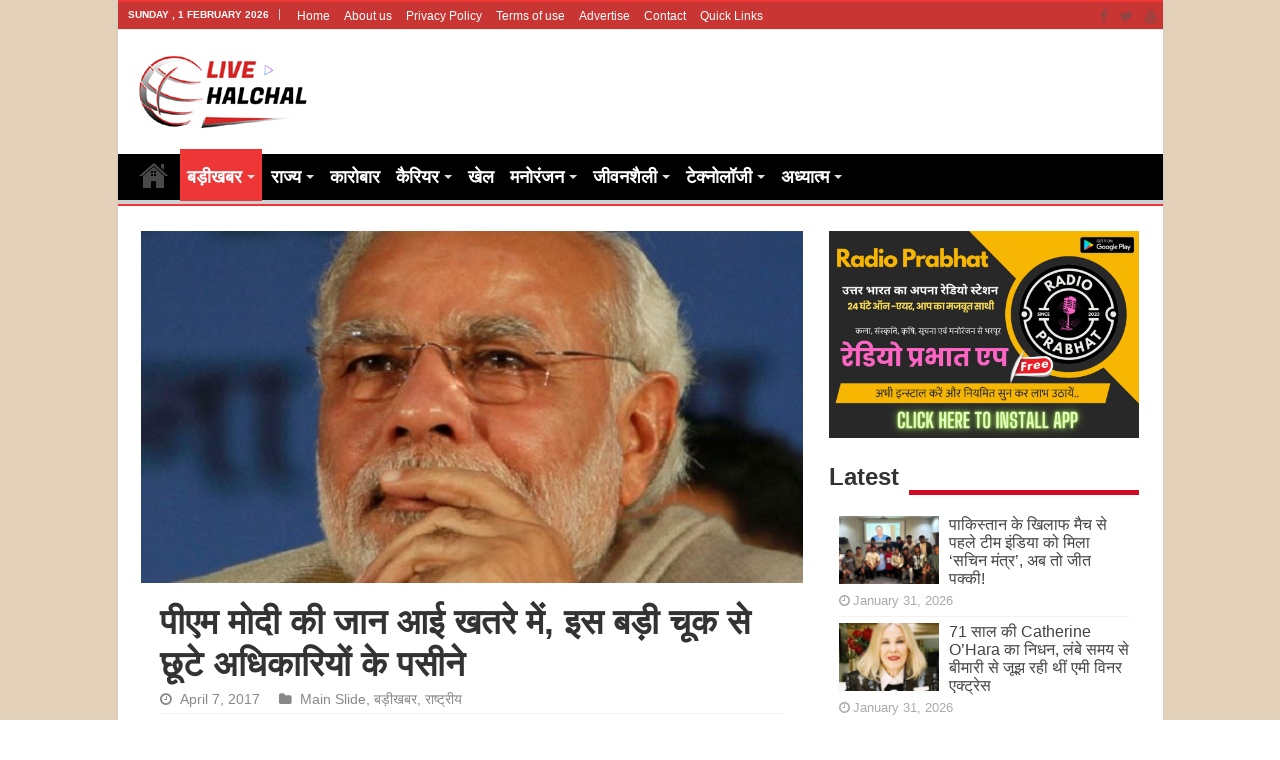

--- FILE ---
content_type: text/html; charset=UTF-8
request_url: https://livehalchal.com/%E0%A4%AA%E0%A5%80%E0%A4%8F%E0%A4%AE-%E0%A4%AE%E0%A5%8B%E0%A4%A6%E0%A5%80-%E0%A4%95%E0%A5%80-%E0%A4%9C%E0%A4%BE%E0%A4%A8-%E0%A4%86%E0%A4%88-%E0%A4%96%E0%A4%A4%E0%A4%B0%E0%A5%87-%E0%A4%AE%E0%A5%87/46762
body_size: 16802
content:
<!DOCTYPE html>
<html lang="en-US" prefix="og: http://ogp.me/ns#">
<head>
<meta charset="UTF-8" />
<link rel="profile" href="http://gmpg.org/xfn/11" />
<link rel="pingback" href="https://livehalchal.com/xmlrpc.php" />
<title>पीएम मोदी की जान आई खतरे में, इस बड़ी चूक से छूटे अधिकारियों के पसीने &#8211; Live Halchal</title>
<meta property="og:title" content="पीएम मोदी की जान आई खतरे में, इस बड़ी चूक से छूटे अधिकारियों के पसीने - Live Halchal"/>
<meta property="og:type" content="article"/>
<meta property="og:description" content="नई दिल्ली। भारत के प्रधानमंत्री मोदी अपने अजीबो गरीब कारनामों के लिए खासा चर्चा में रहते हैं। वो एक"/>
<meta property="og:url" content="https://livehalchal.com/%e0%a4%aa%e0%a5%80%e0%a4%8f%e0%a4%ae-%e0%a4%ae%e0%a5%8b%e0%a4%a6%e0%a5%80-%e0%a4%95%e0%a5%80-%e0%a4%9c%e0%a4%be%e0%a4%a8-%e0%a4%86%e0%a4%88-%e0%a4%96%e0%a4%a4%e0%a4%b0%e0%a5%87-%e0%a4%ae%e0%a5%87/46762"/>
<meta property="og:site_name" content="Live Halchal"/>
<meta property="og:image" content="https://livehalchal.com/wp-content/uploads/2017/04/modi-sad-620x330.jpg" />
<meta name='robots' content='max-image-preview:large' />
<link rel='dns-prefetch' href='//fonts.googleapis.com' />
<link rel="alternate" type="application/rss+xml" title="Live Halchal &raquo; Feed" href="https://livehalchal.com/feed" />
<link rel="alternate" title="oEmbed (JSON)" type="application/json+oembed" href="https://livehalchal.com/wp-json/oembed/1.0/embed?url=https%3A%2F%2Flivehalchal.com%2F%25e0%25a4%25aa%25e0%25a5%2580%25e0%25a4%258f%25e0%25a4%25ae-%25e0%25a4%25ae%25e0%25a5%258b%25e0%25a4%25a6%25e0%25a5%2580-%25e0%25a4%2595%25e0%25a5%2580-%25e0%25a4%259c%25e0%25a4%25be%25e0%25a4%25a8-%25e0%25a4%2586%25e0%25a4%2588-%25e0%25a4%2596%25e0%25a4%25a4%25e0%25a4%25b0%25e0%25a5%2587-%25e0%25a4%25ae%25e0%25a5%2587%2F46762" />
<link rel="alternate" title="oEmbed (XML)" type="text/xml+oembed" href="https://livehalchal.com/wp-json/oembed/1.0/embed?url=https%3A%2F%2Flivehalchal.com%2F%25e0%25a4%25aa%25e0%25a5%2580%25e0%25a4%258f%25e0%25a4%25ae-%25e0%25a4%25ae%25e0%25a5%258b%25e0%25a4%25a6%25e0%25a5%2580-%25e0%25a4%2595%25e0%25a5%2580-%25e0%25a4%259c%25e0%25a4%25be%25e0%25a4%25a8-%25e0%25a4%2586%25e0%25a4%2588-%25e0%25a4%2596%25e0%25a4%25a4%25e0%25a4%25b0%25e0%25a5%2587-%25e0%25a4%25ae%25e0%25a5%2587%2F46762&#038;format=xml" />
<style id='wp-img-auto-sizes-contain-inline-css' type='text/css'>
img:is([sizes=auto i],[sizes^="auto," i]){contain-intrinsic-size:3000px 1500px}
/*# sourceURL=wp-img-auto-sizes-contain-inline-css */
</style>
<style id='wp-emoji-styles-inline-css' type='text/css'>

	img.wp-smiley, img.emoji {
		display: inline !important;
		border: none !important;
		box-shadow: none !important;
		height: 1em !important;
		width: 1em !important;
		margin: 0 0.07em !important;
		vertical-align: -0.1em !important;
		background: none !important;
		padding: 0 !important;
	}
/*# sourceURL=wp-emoji-styles-inline-css */
</style>
<style id='wp-block-library-inline-css' type='text/css'>
:root{--wp-block-synced-color:#7a00df;--wp-block-synced-color--rgb:122,0,223;--wp-bound-block-color:var(--wp-block-synced-color);--wp-editor-canvas-background:#ddd;--wp-admin-theme-color:#007cba;--wp-admin-theme-color--rgb:0,124,186;--wp-admin-theme-color-darker-10:#006ba1;--wp-admin-theme-color-darker-10--rgb:0,107,160.5;--wp-admin-theme-color-darker-20:#005a87;--wp-admin-theme-color-darker-20--rgb:0,90,135;--wp-admin-border-width-focus:2px}@media (min-resolution:192dpi){:root{--wp-admin-border-width-focus:1.5px}}.wp-element-button{cursor:pointer}:root .has-very-light-gray-background-color{background-color:#eee}:root .has-very-dark-gray-background-color{background-color:#313131}:root .has-very-light-gray-color{color:#eee}:root .has-very-dark-gray-color{color:#313131}:root .has-vivid-green-cyan-to-vivid-cyan-blue-gradient-background{background:linear-gradient(135deg,#00d084,#0693e3)}:root .has-purple-crush-gradient-background{background:linear-gradient(135deg,#34e2e4,#4721fb 50%,#ab1dfe)}:root .has-hazy-dawn-gradient-background{background:linear-gradient(135deg,#faaca8,#dad0ec)}:root .has-subdued-olive-gradient-background{background:linear-gradient(135deg,#fafae1,#67a671)}:root .has-atomic-cream-gradient-background{background:linear-gradient(135deg,#fdd79a,#004a59)}:root .has-nightshade-gradient-background{background:linear-gradient(135deg,#330968,#31cdcf)}:root .has-midnight-gradient-background{background:linear-gradient(135deg,#020381,#2874fc)}:root{--wp--preset--font-size--normal:16px;--wp--preset--font-size--huge:42px}.has-regular-font-size{font-size:1em}.has-larger-font-size{font-size:2.625em}.has-normal-font-size{font-size:var(--wp--preset--font-size--normal)}.has-huge-font-size{font-size:var(--wp--preset--font-size--huge)}.has-text-align-center{text-align:center}.has-text-align-left{text-align:left}.has-text-align-right{text-align:right}.has-fit-text{white-space:nowrap!important}#end-resizable-editor-section{display:none}.aligncenter{clear:both}.items-justified-left{justify-content:flex-start}.items-justified-center{justify-content:center}.items-justified-right{justify-content:flex-end}.items-justified-space-between{justify-content:space-between}.screen-reader-text{border:0;clip-path:inset(50%);height:1px;margin:-1px;overflow:hidden;padding:0;position:absolute;width:1px;word-wrap:normal!important}.screen-reader-text:focus{background-color:#ddd;clip-path:none;color:#444;display:block;font-size:1em;height:auto;left:5px;line-height:normal;padding:15px 23px 14px;text-decoration:none;top:5px;width:auto;z-index:100000}html :where(.has-border-color){border-style:solid}html :where([style*=border-top-color]){border-top-style:solid}html :where([style*=border-right-color]){border-right-style:solid}html :where([style*=border-bottom-color]){border-bottom-style:solid}html :where([style*=border-left-color]){border-left-style:solid}html :where([style*=border-width]){border-style:solid}html :where([style*=border-top-width]){border-top-style:solid}html :where([style*=border-right-width]){border-right-style:solid}html :where([style*=border-bottom-width]){border-bottom-style:solid}html :where([style*=border-left-width]){border-left-style:solid}html :where(img[class*=wp-image-]){height:auto;max-width:100%}:where(figure){margin:0 0 1em}html :where(.is-position-sticky){--wp-admin--admin-bar--position-offset:var(--wp-admin--admin-bar--height,0px)}@media screen and (max-width:600px){html :where(.is-position-sticky){--wp-admin--admin-bar--position-offset:0px}}

/*# sourceURL=wp-block-library-inline-css */
</style><style id='global-styles-inline-css' type='text/css'>
:root{--wp--preset--aspect-ratio--square: 1;--wp--preset--aspect-ratio--4-3: 4/3;--wp--preset--aspect-ratio--3-4: 3/4;--wp--preset--aspect-ratio--3-2: 3/2;--wp--preset--aspect-ratio--2-3: 2/3;--wp--preset--aspect-ratio--16-9: 16/9;--wp--preset--aspect-ratio--9-16: 9/16;--wp--preset--color--black: #000000;--wp--preset--color--cyan-bluish-gray: #abb8c3;--wp--preset--color--white: #ffffff;--wp--preset--color--pale-pink: #f78da7;--wp--preset--color--vivid-red: #cf2e2e;--wp--preset--color--luminous-vivid-orange: #ff6900;--wp--preset--color--luminous-vivid-amber: #fcb900;--wp--preset--color--light-green-cyan: #7bdcb5;--wp--preset--color--vivid-green-cyan: #00d084;--wp--preset--color--pale-cyan-blue: #8ed1fc;--wp--preset--color--vivid-cyan-blue: #0693e3;--wp--preset--color--vivid-purple: #9b51e0;--wp--preset--gradient--vivid-cyan-blue-to-vivid-purple: linear-gradient(135deg,rgb(6,147,227) 0%,rgb(155,81,224) 100%);--wp--preset--gradient--light-green-cyan-to-vivid-green-cyan: linear-gradient(135deg,rgb(122,220,180) 0%,rgb(0,208,130) 100%);--wp--preset--gradient--luminous-vivid-amber-to-luminous-vivid-orange: linear-gradient(135deg,rgb(252,185,0) 0%,rgb(255,105,0) 100%);--wp--preset--gradient--luminous-vivid-orange-to-vivid-red: linear-gradient(135deg,rgb(255,105,0) 0%,rgb(207,46,46) 100%);--wp--preset--gradient--very-light-gray-to-cyan-bluish-gray: linear-gradient(135deg,rgb(238,238,238) 0%,rgb(169,184,195) 100%);--wp--preset--gradient--cool-to-warm-spectrum: linear-gradient(135deg,rgb(74,234,220) 0%,rgb(151,120,209) 20%,rgb(207,42,186) 40%,rgb(238,44,130) 60%,rgb(251,105,98) 80%,rgb(254,248,76) 100%);--wp--preset--gradient--blush-light-purple: linear-gradient(135deg,rgb(255,206,236) 0%,rgb(152,150,240) 100%);--wp--preset--gradient--blush-bordeaux: linear-gradient(135deg,rgb(254,205,165) 0%,rgb(254,45,45) 50%,rgb(107,0,62) 100%);--wp--preset--gradient--luminous-dusk: linear-gradient(135deg,rgb(255,203,112) 0%,rgb(199,81,192) 50%,rgb(65,88,208) 100%);--wp--preset--gradient--pale-ocean: linear-gradient(135deg,rgb(255,245,203) 0%,rgb(182,227,212) 50%,rgb(51,167,181) 100%);--wp--preset--gradient--electric-grass: linear-gradient(135deg,rgb(202,248,128) 0%,rgb(113,206,126) 100%);--wp--preset--gradient--midnight: linear-gradient(135deg,rgb(2,3,129) 0%,rgb(40,116,252) 100%);--wp--preset--font-size--small: 13px;--wp--preset--font-size--medium: 20px;--wp--preset--font-size--large: 36px;--wp--preset--font-size--x-large: 42px;--wp--preset--spacing--20: 0.44rem;--wp--preset--spacing--30: 0.67rem;--wp--preset--spacing--40: 1rem;--wp--preset--spacing--50: 1.5rem;--wp--preset--spacing--60: 2.25rem;--wp--preset--spacing--70: 3.38rem;--wp--preset--spacing--80: 5.06rem;--wp--preset--shadow--natural: 6px 6px 9px rgba(0, 0, 0, 0.2);--wp--preset--shadow--deep: 12px 12px 50px rgba(0, 0, 0, 0.4);--wp--preset--shadow--sharp: 6px 6px 0px rgba(0, 0, 0, 0.2);--wp--preset--shadow--outlined: 6px 6px 0px -3px rgb(255, 255, 255), 6px 6px rgb(0, 0, 0);--wp--preset--shadow--crisp: 6px 6px 0px rgb(0, 0, 0);}:where(.is-layout-flex){gap: 0.5em;}:where(.is-layout-grid){gap: 0.5em;}body .is-layout-flex{display: flex;}.is-layout-flex{flex-wrap: wrap;align-items: center;}.is-layout-flex > :is(*, div){margin: 0;}body .is-layout-grid{display: grid;}.is-layout-grid > :is(*, div){margin: 0;}:where(.wp-block-columns.is-layout-flex){gap: 2em;}:where(.wp-block-columns.is-layout-grid){gap: 2em;}:where(.wp-block-post-template.is-layout-flex){gap: 1.25em;}:where(.wp-block-post-template.is-layout-grid){gap: 1.25em;}.has-black-color{color: var(--wp--preset--color--black) !important;}.has-cyan-bluish-gray-color{color: var(--wp--preset--color--cyan-bluish-gray) !important;}.has-white-color{color: var(--wp--preset--color--white) !important;}.has-pale-pink-color{color: var(--wp--preset--color--pale-pink) !important;}.has-vivid-red-color{color: var(--wp--preset--color--vivid-red) !important;}.has-luminous-vivid-orange-color{color: var(--wp--preset--color--luminous-vivid-orange) !important;}.has-luminous-vivid-amber-color{color: var(--wp--preset--color--luminous-vivid-amber) !important;}.has-light-green-cyan-color{color: var(--wp--preset--color--light-green-cyan) !important;}.has-vivid-green-cyan-color{color: var(--wp--preset--color--vivid-green-cyan) !important;}.has-pale-cyan-blue-color{color: var(--wp--preset--color--pale-cyan-blue) !important;}.has-vivid-cyan-blue-color{color: var(--wp--preset--color--vivid-cyan-blue) !important;}.has-vivid-purple-color{color: var(--wp--preset--color--vivid-purple) !important;}.has-black-background-color{background-color: var(--wp--preset--color--black) !important;}.has-cyan-bluish-gray-background-color{background-color: var(--wp--preset--color--cyan-bluish-gray) !important;}.has-white-background-color{background-color: var(--wp--preset--color--white) !important;}.has-pale-pink-background-color{background-color: var(--wp--preset--color--pale-pink) !important;}.has-vivid-red-background-color{background-color: var(--wp--preset--color--vivid-red) !important;}.has-luminous-vivid-orange-background-color{background-color: var(--wp--preset--color--luminous-vivid-orange) !important;}.has-luminous-vivid-amber-background-color{background-color: var(--wp--preset--color--luminous-vivid-amber) !important;}.has-light-green-cyan-background-color{background-color: var(--wp--preset--color--light-green-cyan) !important;}.has-vivid-green-cyan-background-color{background-color: var(--wp--preset--color--vivid-green-cyan) !important;}.has-pale-cyan-blue-background-color{background-color: var(--wp--preset--color--pale-cyan-blue) !important;}.has-vivid-cyan-blue-background-color{background-color: var(--wp--preset--color--vivid-cyan-blue) !important;}.has-vivid-purple-background-color{background-color: var(--wp--preset--color--vivid-purple) !important;}.has-black-border-color{border-color: var(--wp--preset--color--black) !important;}.has-cyan-bluish-gray-border-color{border-color: var(--wp--preset--color--cyan-bluish-gray) !important;}.has-white-border-color{border-color: var(--wp--preset--color--white) !important;}.has-pale-pink-border-color{border-color: var(--wp--preset--color--pale-pink) !important;}.has-vivid-red-border-color{border-color: var(--wp--preset--color--vivid-red) !important;}.has-luminous-vivid-orange-border-color{border-color: var(--wp--preset--color--luminous-vivid-orange) !important;}.has-luminous-vivid-amber-border-color{border-color: var(--wp--preset--color--luminous-vivid-amber) !important;}.has-light-green-cyan-border-color{border-color: var(--wp--preset--color--light-green-cyan) !important;}.has-vivid-green-cyan-border-color{border-color: var(--wp--preset--color--vivid-green-cyan) !important;}.has-pale-cyan-blue-border-color{border-color: var(--wp--preset--color--pale-cyan-blue) !important;}.has-vivid-cyan-blue-border-color{border-color: var(--wp--preset--color--vivid-cyan-blue) !important;}.has-vivid-purple-border-color{border-color: var(--wp--preset--color--vivid-purple) !important;}.has-vivid-cyan-blue-to-vivid-purple-gradient-background{background: var(--wp--preset--gradient--vivid-cyan-blue-to-vivid-purple) !important;}.has-light-green-cyan-to-vivid-green-cyan-gradient-background{background: var(--wp--preset--gradient--light-green-cyan-to-vivid-green-cyan) !important;}.has-luminous-vivid-amber-to-luminous-vivid-orange-gradient-background{background: var(--wp--preset--gradient--luminous-vivid-amber-to-luminous-vivid-orange) !important;}.has-luminous-vivid-orange-to-vivid-red-gradient-background{background: var(--wp--preset--gradient--luminous-vivid-orange-to-vivid-red) !important;}.has-very-light-gray-to-cyan-bluish-gray-gradient-background{background: var(--wp--preset--gradient--very-light-gray-to-cyan-bluish-gray) !important;}.has-cool-to-warm-spectrum-gradient-background{background: var(--wp--preset--gradient--cool-to-warm-spectrum) !important;}.has-blush-light-purple-gradient-background{background: var(--wp--preset--gradient--blush-light-purple) !important;}.has-blush-bordeaux-gradient-background{background: var(--wp--preset--gradient--blush-bordeaux) !important;}.has-luminous-dusk-gradient-background{background: var(--wp--preset--gradient--luminous-dusk) !important;}.has-pale-ocean-gradient-background{background: var(--wp--preset--gradient--pale-ocean) !important;}.has-electric-grass-gradient-background{background: var(--wp--preset--gradient--electric-grass) !important;}.has-midnight-gradient-background{background: var(--wp--preset--gradient--midnight) !important;}.has-small-font-size{font-size: var(--wp--preset--font-size--small) !important;}.has-medium-font-size{font-size: var(--wp--preset--font-size--medium) !important;}.has-large-font-size{font-size: var(--wp--preset--font-size--large) !important;}.has-x-large-font-size{font-size: var(--wp--preset--font-size--x-large) !important;}
/*# sourceURL=global-styles-inline-css */
</style>

<style id='classic-theme-styles-inline-css' type='text/css'>
/*! This file is auto-generated */
.wp-block-button__link{color:#fff;background-color:#32373c;border-radius:9999px;box-shadow:none;text-decoration:none;padding:calc(.667em + 2px) calc(1.333em + 2px);font-size:1.125em}.wp-block-file__button{background:#32373c;color:#fff;text-decoration:none}
/*# sourceURL=/wp-includes/css/classic-themes.min.css */
</style>
<link rel='stylesheet' id='tie-style-css' href='https://livehalchal.com/wp-content/themes/sahifa/style.css' type='text/css' media='all' />
<link rel='stylesheet' id='tie-ilightbox-skin-css' href='https://livehalchal.com/wp-content/themes/sahifa/css/ilightbox/dark-skin/skin.css' type='text/css' media='all' />
<link rel='stylesheet' id='Droid+Sans-css' href='https://fonts.googleapis.com/css?family=Droid+Sans%3Aregular%2C700' type='text/css' media='all' />
<script type="text/javascript" src="https://livehalchal.com/wp-includes/js/jquery/jquery.min.js" id="jquery-core-js"></script>
<script type="text/javascript" src="https://livehalchal.com/wp-includes/js/jquery/jquery-migrate.min.js" id="jquery-migrate-js"></script>
<link rel="https://api.w.org/" href="https://livehalchal.com/wp-json/" /><link rel="alternate" title="JSON" type="application/json" href="https://livehalchal.com/wp-json/wp/v2/posts/46762" /><link rel="EditURI" type="application/rsd+xml" title="RSD" href="https://livehalchal.com/xmlrpc.php?rsd" />
<meta name="generator" content="WordPress 6.9" />
<link rel="canonical" href="https://livehalchal.com/%e0%a4%aa%e0%a5%80%e0%a4%8f%e0%a4%ae-%e0%a4%ae%e0%a5%8b%e0%a4%a6%e0%a5%80-%e0%a4%95%e0%a5%80-%e0%a4%9c%e0%a4%be%e0%a4%a8-%e0%a4%86%e0%a4%88-%e0%a4%96%e0%a4%a4%e0%a4%b0%e0%a5%87-%e0%a4%ae%e0%a5%87/46762" />
<link rel='shortlink' href='https://livehalchal.com/?p=46762' />

<!-- Google tag Halchal GA4 (gtag.js) -->
<script async src="https://www.googletagmanager.com/gtag/js?id=G-M3LCB4C8M9"></script>
<script>
  window.dataLayer = window.dataLayer || [];
  function gtag(){dataLayer.push(arguments);}
  gtag('js', new Date());

  gtag('config', 'G-M3LCB4C8M9');
</script>



<link rel="shortcut icon" href="https://livehalchal.com/wp-content/themes/sahifa/favicon.ico" title="Favicon" />	
<!--[if IE]>
<script type="text/javascript">jQuery(document).ready(function (){ jQuery(".menu-item").has("ul").children("a").attr("aria-haspopup", "true");});</script>
<![endif]-->	
<!--[if lt IE 9]>
<script src="https://livehalchal.com/wp-content/themes/sahifa/js/html5.js"></script>
<script src="https://livehalchal.com/wp-content/themes/sahifa/js/selectivizr-min.js"></script>
<![endif]-->
<!--[if IE 9]>
<link rel="stylesheet" type="text/css" media="all" href="https://livehalchal.com/wp-content/themes/sahifa/css/ie9.css" />
<![endif]-->
<!--[if IE 8]>
<link rel="stylesheet" type="text/css" media="all" href="https://livehalchal.com/wp-content/themes/sahifa/css/ie8.css" />
<![endif]-->
<!--[if IE 7]>
<link rel="stylesheet" type="text/css" media="all" href="https://livehalchal.com/wp-content/themes/sahifa/css/ie7.css" />
<![endif]-->


<meta name="viewport" content="width=device-width, initial-scale=1.0" />
<link rel="apple-touch-icon-precomposed" sizes="144x144" href="https://livehalchal.com/wp-content/uploads/2023/10/LiveHalchal-512B.png" />
<link rel="apple-touch-icon-precomposed" sizes="120x120" href="https://livehalchal.com/wp-content/uploads/2023/10/LiveHalchal-512B.png" />
<link rel="apple-touch-icon-precomposed" sizes="72x72" href="https://livehalchal.com/wp-content/uploads/2023/10/LiveHalchal-512B.png" />
<link rel="apple-touch-icon-precomposed" href="https://livehalchal.com/wp-content/uploads/2023/10/LiveHalchal-512B.png" />



<style type="text/css" media="screen"> 

#main-nav, #main-nav ul li a{
	font-size : 18px;
	font-weight: 600;
}

.post-title{
	font-weight: bold;
}

h2.post-box-title, h2.post-box-title a{
	font-weight: bolder;
}

h3.post-box-title, h3.post-box-title a{
	font-weight: bold;
}

body.single .entry, body.page .entry{
	font-size : 15px;
}

.widget-top h4, .widget-top h4 a{
	font-weight: bold;
}

.footer-widget-top h4, .footer-widget-top h4 a{
	font-weight: bold;
}

::-webkit-scrollbar {
	width: 8px;
	height:8px;
}

#main-nav,
.cat-box-content,
#sidebar .widget-container,
.post-listing,
#commentform {
	border-bottom-color: #ef3636;
}
	
.search-block .search-button,
#topcontrol,
#main-nav ul li.current-menu-item a,
#main-nav ul li.current-menu-item a:hover,
#main-nav ul li.current_page_parent a,
#main-nav ul li.current_page_parent a:hover,
#main-nav ul li.current-menu-parent a,
#main-nav ul li.current-menu-parent a:hover,
#main-nav ul li.current-page-ancestor a,
#main-nav ul li.current-page-ancestor a:hover,
.pagination span.current,
.share-post span.share-text,
.flex-control-paging li a.flex-active,
.ei-slider-thumbs li.ei-slider-element,
.review-percentage .review-item span span,
.review-final-score,
.button,
a.button,
a.more-link,
#main-content input[type="submit"],
.form-submit #submit,
#login-form .login-button,
.widget-feedburner .feedburner-subscribe,
input[type="submit"],
#buddypress button,
#buddypress a.button,
#buddypress input[type=submit],
#buddypress input[type=reset],
#buddypress ul.button-nav li a,
#buddypress div.generic-button a,
#buddypress .comment-reply-link,
#buddypress div.item-list-tabs ul li a span,
#buddypress div.item-list-tabs ul li.selected a,
#buddypress div.item-list-tabs ul li.current a,
#buddypress #members-directory-form div.item-list-tabs ul li.selected span,
#members-list-options a.selected,
#groups-list-options a.selected,
body.dark-skin #buddypress div.item-list-tabs ul li a span,
body.dark-skin #buddypress div.item-list-tabs ul li.selected a,
body.dark-skin #buddypress div.item-list-tabs ul li.current a,
body.dark-skin #members-list-options a.selected,
body.dark-skin #groups-list-options a.selected,
.search-block-large .search-button,
#featured-posts .flex-next:hover,
#featured-posts .flex-prev:hover,
a.tie-cart span.shooping-count,
.woocommerce span.onsale,
.woocommerce-page span.onsale ,
.woocommerce .widget_price_filter .ui-slider .ui-slider-handle,
.woocommerce-page .widget_price_filter .ui-slider .ui-slider-handle,
#check-also-close,
a.post-slideshow-next,
a.post-slideshow-prev,
.widget_price_filter .ui-slider .ui-slider-handle,
.quantity .minus:hover,
.quantity .plus:hover,
.mejs-container .mejs-controls .mejs-time-rail .mejs-time-current,
#reading-position-indicator  {
	background-color:#ef3636;
}

::-webkit-scrollbar-thumb{
	background-color:#ef3636 !important;
}
	
#theme-footer,
#theme-header,
.top-nav ul li.current-menu-item:before,
#main-nav .menu-sub-content ,
#main-nav ul ul,
#check-also-box { 
	border-top-color: #ef3636;
}
	
.search-block:after {
	border-right-color:#ef3636;
}

body.rtl .search-block:after {
	border-left-color:#ef3636;
}

#main-nav ul > li.menu-item-has-children:hover > a:after,
#main-nav ul > li.mega-menu:hover > a:after {
	border-color:transparent transparent #ef3636;
}
	
.widget.timeline-posts li a:hover,
.widget.timeline-posts li a:hover span.tie-date {
	color: #ef3636;
}

.widget.timeline-posts li a:hover span.tie-date:before {
	background: #ef3636;
	border-color: #ef3636;
}

#order_review,
#order_review_heading {
	border-color: #ef3636;
}

	
.background-cover{ 
	background-color:#E3D1B9 !important;
	background-image : url('') !important;
	filter: progid:DXImageTransform.Microsoft.AlphaImageLoader(src='',sizingMethod='scale') !important;
	-ms-filter: "progid:DXImageTransform.Microsoft.AlphaImageLoader(src='',sizingMethod='scale')" !important;
}
	
.top-nav ul li a:hover, .top-nav ul li:hover > a, .top-nav ul :hover > a , .top-nav ul li.current-menu-item a {
	color: #ffff26;
}
		
#main-nav ul li a:hover, #main-nav ul li:hover > a, #main-nav ul :hover > a , #main-nav  ul ul li:hover > a, #main-nav  ul ul :hover > a {
	color: #fc970a;
}
		
#main-nav ul li a, #main-nav ul ul a, #main-nav ul.sub-menu a, #main-nav ul li.current_page_parent ul a, #main-nav ul li.current-menu-item ul a, #main-nav ul li.current-menu-parent ul a, #main-nav ul li.current-page-ancestor ul a {
	color: #ffffff;
}
		
.today-date  {
	color: #ffffff;
}
		
.top-nav ul li a , .top-nav ul ul a {
	color: #ffffff;
}
		
#theme-footer a:hover {
	color: #fae608;
}
		
.top-nav, .top-nav ul ul {
	background-color:#c93533 !important; 
	background-image: url('#') !important; 
	background-repeat:repeat !important; 
	background-attachment:scroll !important; 
	background-position:center center !important; 
}


#theme-footer {
	background-color:#000000 !important; 
				}

#main-nav {
	background: #000000;	
	box-shadow: inset -1px -5px 0px -1px #cfd0d1;	
}

#main-nav ul ul, #main-nav ul li.mega-menu .mega-menu-block { background-color:#707070 !important;}

#main-nav ul li {
	border-color: #000000;
}

#main-nav ul ul li, #main-nav ul ul li:first-child {
	border-top-color: #000000;
}

#main-nav ul li .mega-menu-block ul.sub-menu {
	border-bottom-color: #000000;
}

#main-nav ul li a {
	border-left-color: #000000;
}

#main-nav ul ul li, #main-nav ul ul li:first-child {
	border-bottom-color: #000000;
}

</style> 

<link rel="icon" href="https://livehalchal.com/wp-content/uploads/2023/10/cropped-Live-Halchal-512-32x32.jpg" sizes="32x32" />
<link rel="icon" href="https://livehalchal.com/wp-content/uploads/2023/10/cropped-Live-Halchal-512-192x192.jpg" sizes="192x192" />
<link rel="apple-touch-icon" href="https://livehalchal.com/wp-content/uploads/2023/10/cropped-Live-Halchal-512-180x180.jpg" />
<meta name="msapplication-TileImage" content="https://livehalchal.com/wp-content/uploads/2023/10/cropped-Live-Halchal-512-270x270.jpg" />
		<style type="text/css" id="wp-custom-css">
			.post-title {padding-top:20px;}

.footer-bottom {
    font-size: 10px;
}		</style>
		</head>
<body id="top" class="wp-singular post-template-default single single-post postid-46762 single-format-standard wp-theme-sahifa">

<div class="wrapper-outer">

	<a href="https://ujjawalprabhat.com/" target="_blank" class="background-cover"></a>

	<aside id="slide-out">
	
		
			<div class="social-icons">
		<a class="ttip-none" title="Facebook" href="https://www.facebook.com/Live-Halchal-446899035520227/" target="_blank"><i class="fa fa-facebook"></i></a><a class="ttip-none" title="Twitter" href="https://twitter.com/livehalchal" target="_blank"><i class="fa fa-twitter"></i></a><a class="ttip-none" title="Youtube" href="https://www.youtube.com/channel/UCK4W0XKDMgyVukfM1kGadIw" target="_blank"><i class="fa fa-youtube"></i></a>		
			</div>

		
		<div id="mobile-menu"  class="mobile-hide-icons"></div>
	</aside><!-- #slide-out /-->

		<div id="wrapper" class="boxed-all">
		<div class="inner-wrapper">

		<header id="theme-header" class="theme-header">
						<div id="top-nav" class="top-nav">
				<div class="container">

							<span class="today-date">Sunday ,  1  February 2026</span>					
				<div class="top-menu"><ul id="menu-top-menu" class="menu"><li id="menu-item-72588" class="menu-item menu-item-type-post_type menu-item-object-page menu-item-home menu-item-72588"><a href="https://livehalchal.com/">Home</a></li>
<li id="menu-item-521278" class="menu-item menu-item-type-post_type menu-item-object-page menu-item-521278"><a href="https://livehalchal.com/about-us">About us</a></li>
<li id="menu-item-521281" class="menu-item menu-item-type-post_type menu-item-object-page menu-item-521281"><a href="https://livehalchal.com/privacy-policy">Privacy Policy</a></li>
<li id="menu-item-521282" class="menu-item menu-item-type-post_type menu-item-object-page menu-item-521282"><a href="https://livehalchal.com/terms-of-use">Terms of use</a></li>
<li id="menu-item-521279" class="menu-item menu-item-type-post_type menu-item-object-page menu-item-521279"><a href="https://livehalchal.com/advertise-with-us">Advertise</a></li>
<li id="menu-item-521280" class="menu-item menu-item-type-post_type menu-item-object-page menu-item-521280"><a href="https://livehalchal.com/contact-us">Contact</a></li>
<li id="menu-item-521645" class="menu-item menu-item-type-post_type menu-item-object-page menu-item-521645"><a href="https://livehalchal.com/quick-links">Quick Links</a></li>
</ul></div>
			<div class="social-icons">
		<a class="ttip-none" title="Facebook" href="https://www.facebook.com/Live-Halchal-446899035520227/" target="_blank"><i class="fa fa-facebook"></i></a><a class="ttip-none" title="Twitter" href="https://twitter.com/livehalchal" target="_blank"><i class="fa fa-twitter"></i></a><a class="ttip-none" title="Youtube" href="https://www.youtube.com/channel/UCK4W0XKDMgyVukfM1kGadIw" target="_blank"><i class="fa fa-youtube"></i></a>		
			</div>

		
	
				</div><!-- .container /-->
			</div><!-- .top-menu /-->
			
		<div class="header-content">
		
					<a id="slide-out-open" class="slide-out-open" href="#"><span></span></a>
				
			<div class="logo" style=" margin-top:10px; margin-bottom:10px;">
			<h2>								<a title="Live Halchal" href="https://livehalchal.com/">
					<img src="https://livehalchal.com/wp-content/uploads/2023/10/Live-Halchal-L.png" alt="Live Halchal"  /><strong>Live Halchal Latest News, Updated News, Hindi News Portal</strong>
				</a>
			</h2>			</div><!-- .logo /-->
						<div class="clear"></div>
			
		</div>	
													<nav id="main-nav">
				<div class="container">
				
				
					<div class="main-menu"><ul id="menu-main-menu-h" class="menu"><li id="menu-item-72587" class="menu-item menu-item-type-post_type menu-item-object-page menu-item-home menu-item-72587"><a href="https://livehalchal.com/">Home</a></li>
<li id="menu-item-72589" class="menu-item menu-item-type-taxonomy menu-item-object-category current-post-ancestor current-menu-parent current-post-parent menu-item-has-children menu-item-72589"><a href="https://livehalchal.com/category/%e0%a4%ac%e0%a4%a1%e0%a4%bc%e0%a5%80%e0%a4%96%e0%a4%ac%e0%a4%b0">बड़ीखबर</a>
<ul class="sub-menu menu-sub-content">
	<li id="menu-item-5908" class="menu-item menu-item-type-taxonomy menu-item-object-category current-post-ancestor current-menu-parent current-post-parent menu-item-5908"><a href="https://livehalchal.com/category/national">राष्ट्रीय</a></li>
	<li id="menu-item-5891" class="menu-item menu-item-type-taxonomy menu-item-object-category menu-item-5891"><a href="https://livehalchal.com/category/international">अन्तर्राष्ट्रीय</a></li>
</ul>
</li>
<li id="menu-item-5907" class="menu-item menu-item-type-taxonomy menu-item-object-category menu-item-has-children menu-item-5907"><a href="https://livehalchal.com/category/states">राज्य</a>
<ul class="sub-menu menu-sub-content">
	<li id="menu-item-5892" class="menu-item menu-item-type-taxonomy menu-item-object-category menu-item-has-children menu-item-5892"><a href="https://livehalchal.com/category/states/uttar-pradesh">उत्तरप्रदेश</a>
	<ul class="sub-menu menu-sub-content">
		<li id="menu-item-5989" class="menu-item menu-item-type-taxonomy menu-item-object-category menu-item-5989"><a href="https://livehalchal.com/category/states/uttar-pradesh/lucknow">लखनऊ</a></li>
		<li id="menu-item-5988" class="menu-item menu-item-type-taxonomy menu-item-object-category menu-item-5988"><a href="https://livehalchal.com/category/states/uttar-pradesh/kanpur">कानपुर</a></li>
		<li id="menu-item-5987" class="menu-item menu-item-type-taxonomy menu-item-object-category menu-item-5987"><a href="https://livehalchal.com/category/states/uttar-pradesh/allahabad">इलाहाबाद</a></li>
	</ul>
</li>
	<li id="menu-item-538403" class="menu-item menu-item-type-taxonomy menu-item-object-category menu-item-538403"><a href="https://livehalchal.com/category/states/%e0%a4%89%e0%a4%a4%e0%a5%8d%e0%a4%a4%e0%a4%b0%e0%a4%be%e0%a4%96%e0%a4%82%e0%a4%a1">उत्तराखंड</a></li>
	<li id="menu-item-5900" class="menu-item menu-item-type-taxonomy menu-item-object-category menu-item-5900"><a href="https://livehalchal.com/category/states/delhi">दिल्ली</a></li>
	<li id="menu-item-520739" class="menu-item menu-item-type-taxonomy menu-item-object-category menu-item-520739"><a href="https://livehalchal.com/category/states/hariyana">हरियाणा</a></li>
	<li id="menu-item-520738" class="menu-item menu-item-type-taxonomy menu-item-object-category menu-item-520738"><a href="https://livehalchal.com/category/states/punjab">पंजाब</a></li>
	<li id="menu-item-5903" class="menu-item menu-item-type-taxonomy menu-item-object-category menu-item-5903"><a href="https://livehalchal.com/category/states/bihar">बिहार</a></li>
	<li id="menu-item-5990" class="menu-item menu-item-type-taxonomy menu-item-object-category menu-item-5990"><a href="https://livehalchal.com/category/states/gujarat">गुजरात</a></li>
	<li id="menu-item-5991" class="menu-item menu-item-type-taxonomy menu-item-object-category menu-item-5991"><a href="https://livehalchal.com/category/states/madhya-pradesh">मध्यप्रदेश</a></li>
	<li id="menu-item-5992" class="menu-item menu-item-type-taxonomy menu-item-object-category menu-item-5992"><a href="https://livehalchal.com/category/states/maharashtra">महाराष्ट्र</a></li>
</ul>
</li>
<li id="menu-item-5893" class="menu-item menu-item-type-taxonomy menu-item-object-category menu-item-5893"><a href="https://livehalchal.com/category/business">कारोबार</a></li>
<li id="menu-item-5894" class="menu-item menu-item-type-taxonomy menu-item-object-category menu-item-has-children menu-item-5894"><a href="https://livehalchal.com/category/carrier">कैरियर</a>
<ul class="sub-menu menu-sub-content">
	<li id="menu-item-5984" class="menu-item menu-item-type-taxonomy menu-item-object-category menu-item-5984"><a href="https://livehalchal.com/category/carrier/education">शिक्षा</a></li>
	<li id="menu-item-6022" class="menu-item menu-item-type-taxonomy menu-item-object-category menu-item-6022"><a href="https://livehalchal.com/category/carrier/jobs">जॉब्स</a></li>
</ul>
</li>
<li id="menu-item-5896" class="menu-item menu-item-type-taxonomy menu-item-object-category menu-item-5896"><a href="https://livehalchal.com/category/sports">खेल</a></li>
<li id="menu-item-5905" class="menu-item menu-item-type-taxonomy menu-item-object-category menu-item-has-children menu-item-5905"><a href="https://livehalchal.com/category/entertainment">मनोरंजन</a>
<ul class="sub-menu menu-sub-content">
	<li id="menu-item-5904" class="menu-item menu-item-type-taxonomy menu-item-object-category menu-item-5904"><a href="https://livehalchal.com/category/entertainment/bollywood">बॉलीवुड</a></li>
	<li id="menu-item-5910" class="menu-item menu-item-type-taxonomy menu-item-object-category menu-item-5910"><a href="https://livehalchal.com/category/entertainment/hollywood">हॉलीवुड</a></li>
	<li id="menu-item-5986" class="menu-item menu-item-type-taxonomy menu-item-object-category menu-item-5986"><a href="https://livehalchal.com/category/entertainment/celebrity">सेलिब्रिटी</a></li>
	<li id="menu-item-5895" class="menu-item menu-item-type-taxonomy menu-item-object-category menu-item-5895"><a href="https://livehalchal.com/category/recipe">खाना -खजाना</a></li>
</ul>
</li>
<li id="menu-item-49843" class="menu-item menu-item-type-taxonomy menu-item-object-category menu-item-has-children menu-item-49843"><a href="https://livehalchal.com/category/lifestyle">जीवनशैली</a>
<ul class="sub-menu menu-sub-content">
	<li id="menu-item-5898" class="menu-item menu-item-type-taxonomy menu-item-object-category menu-item-5898"><a href="https://livehalchal.com/category/gallery">गैलरी</a></li>
</ul>
</li>
<li id="menu-item-6019" class="menu-item menu-item-type-taxonomy menu-item-object-category menu-item-has-children menu-item-6019"><a href="https://livehalchal.com/category/technology">टेक्नोलॉजी</a>
<ul class="sub-menu menu-sub-content">
	<li id="menu-item-5897" class="menu-item menu-item-type-taxonomy menu-item-object-category menu-item-5897"><a href="https://livehalchal.com/category/technology/gadget">गैजेट</a></li>
	<li id="menu-item-6020" class="menu-item menu-item-type-taxonomy menu-item-object-category menu-item-6020"><a href="https://livehalchal.com/category/technology/mobile-apps">मोबाइल apps</a></li>
	<li id="menu-item-6021" class="menu-item menu-item-type-taxonomy menu-item-object-category menu-item-6021"><a href="https://livehalchal.com/category/technology/social-networking">सोशल नेटवर्किंग</a></li>
</ul>
</li>
<li id="menu-item-5982" class="menu-item menu-item-type-taxonomy menu-item-object-category menu-item-has-children menu-item-5982"><a href="https://livehalchal.com/category/devotional">अध्यात्म</a>
<ul class="sub-menu menu-sub-content">
	<li id="menu-item-5901" class="menu-item menu-item-type-taxonomy menu-item-object-category menu-item-5901"><a href="https://livehalchal.com/category/devotional/faith">धर्म</a></li>
	<li id="menu-item-5983" class="menu-item menu-item-type-taxonomy menu-item-object-category menu-item-5983"><a href="https://livehalchal.com/category/devotional/astrology">राशिफल</a></li>
</ul>
</li>
</ul></div>					
									</div>
			</nav><!-- .main-nav /-->
			
					</header><!-- #header /-->
	
		
	
	
	<div id="main-content" class="container">
			
		
	
	
		
	<div class="content">
	
				
		
					
				
						
		<article class="post-listing post-46762 post type-post status-publish format-standard has-post-thumbnail hentry category-main-slide category-101 category-national tag-9601 tag-9600 tag-9599" id="the-post">
						
			<div class="single-post-thumb">
			<img width="620" height="330" src="https://livehalchal.com/wp-content/uploads/2017/04/modi-sad-620x330.jpg" class="attachment-slider size-slider wp-post-image" alt="" decoding="async" fetchpriority="high" srcset="https://livehalchal.com/wp-content/uploads/2017/04/modi-sad-620x330.jpg 620w, https://livehalchal.com/wp-content/uploads/2017/04/modi-sad-300x160.jpg 300w" sizes="(max-width: 620px) 100vw, 620px" />		
		</div>
			
		
		

			<div class="post-inner">
			
							<h1 class="name post-title entry-title" itemprop="itemReviewed" itemscope itemtype="http://schema.org/Thing"><span itemprop="name">पीएम मोदी की जान आई खतरे में, इस बड़ी चूक से छूटे अधिकारियों के पसीने</span></h1>

						
<p class="post-meta">
	
		
	<span class="tie-date"><i class="fa fa-clock-o"></i>April 7, 2017</span>	
	<span class="post-cats"><i class="fa fa-folder"></i><a href="https://livehalchal.com/category/main-slide" rel="category tag">Main Slide</a>, <a href="https://livehalchal.com/category/%e0%a4%ac%e0%a4%a1%e0%a4%bc%e0%a5%80%e0%a4%96%e0%a4%ac%e0%a4%b0" rel="category tag">बड़ीखबर</a>, <a href="https://livehalchal.com/category/national" rel="category tag">राष्ट्रीय</a></span>
	
</p>
<div class="clear"></div>
			
				<div class="entry">
					
					
					<p>नई दिल्ली। भारत के प्रधानमंत्री मोदी अपने अजीबो गरीब कारनामों के लिए खासा चर्चा में रहते हैं। वो एक आम आदमी से किस कदर जुड़े हैं इस बात को वो कई बार उनके बीच जाकर एहसास भी करा चुके हैं। लेकिन इन सब के बीच पीएमओ और तमाम अधिकारियों समेत सुरक्षाकर्मियों के पीसने छूटना तय रहता है। शुक्रवार को पीएम मोदी ने हसीना के लिए भी कुछ ऐसी ही हरकत की।<img decoding="async" class="aligncenter size-full wp-image-46766" src="http://www.livehalchal.com/wp-content/uploads/2017/04/narendra-modi-new-759.jpg" alt="" width="759" height="422" srcset="https://livehalchal.com/wp-content/uploads/2017/04/narendra-modi-new-759.jpg 759w, https://livehalchal.com/wp-content/uploads/2017/04/narendra-modi-new-759-300x167.jpg 300w" sizes="(max-width: 759px) 100vw, 759px" /></p>
<p>दरअसल पीएम मोदी ने शुक्रवार को ऐसा कारनामा किया जिसे सुन सब हक्के बक्के रह गए। मोदी सबको आश्चर्यचकित करते हुए बिना किसी पूर्व निर्धारित कार्यक्रम के पीएम आवास 7 लोक कल्याण मार्ग से सीधे नई दिल्ली एयरपोर्ट पहुंच गए। जहां उन्होंने बांग्लादेश की प्रधानमंत्री शेख हसीना का स्वागत किया। इन सब के बीच तमाम अधिकारियों समेत सुरक्षाकर्मियों के लिए खासा सिरदर्द का माहौल रहा। गौरतलब है कि प्रधानमंत्री मोदी का काफिला निकलने से पहले ही सारा कार्यक्रम तय कर लिया जाता है और उसी के मुताबिक ही प्रोटोकाल समेत काफिला निर्धारित मार्ग से निकलता है। लेकिन शुक्रवार को शेख हसीना के स्वागत के लिए वे दिल्ली की सड़क पर सारे प्रोटोकॉल तोड़ते हुए एक आदमी की तरह साधारण ट्रैफिक से ही एयरपोर्ट पहुंच गए।<img decoding="async" class="aligncenter size-full wp-image-46767" src="http://www.livehalchal.com/wp-content/uploads/2017/04/modi-sad.jpg" alt="" width="700" height="415" srcset="https://livehalchal.com/wp-content/uploads/2017/04/modi-sad.jpg 700w, https://livehalchal.com/wp-content/uploads/2017/04/modi-sad-300x178.jpg 300w" sizes="(max-width: 700px) 100vw, 700px" /></p>
<p>हसीना के स्वागत के लिए केंद्रीय मंत्री बाबुल सुप्रियो को अधिकृत किया गया था, लेकिन पीएम मोदी खुद ही वहां पहुंच गए। बांग्लादेश की प्रधानमंत्री शेख हसीना चार दिवसीय यात्रा पर भारत पहुंची हैं। जिसके दौरान दोनो देशों के बीच लगभग 35 समझौतों पर हस्ताक्षर होने है। वहीं पीएम मोदी इस दौरान बांग्लादेश को 325 अरब डॉलर का कर्ज देने की घोषणा भी कर सकते हैं। ये कर्ज आसान शर्तों और किश्तों पर भारत बांग्लादेश को देगा।</p>
<p>हसीना की इस यात्रा के दौरान दोनों देशों के बीच सबसे अहम मुद्दा तीस्ता नदी के जल बंटवारे का है। जिस पर दोनों देशों के बीच लंबे अरसे से विवाद चल रहा है। वहीं इसके साथ ही साथ भारत और बांग्लादेश के कई शहरों को रेल और सड़क मार्ग से जोड़ने की योजना पर भी चर्चा होगी जिस पर आगे काम भी शुरू हो सकता है।</p>
<p>इन समझौतों के तहत सबसे महत्वपूर्ण मुद्दा त्रिपुरा से ढाका तक हाई स्पीड डीजल सप्लाइ के लिए पाइप लाइन बिछाने का होगा, जिस पर भी चर्चा होनी है। बांग्लादेश में हिन्दुओं पर लगातार हो रहे हमले का मुद्दा भी चर्चा के दौरान उठ सकता है।</p>
<p>ज्ञात हो कि शुक्रवार को यूपी में भाजपा नेता गिरिराज सिंह ने बिहार के मुख्यमंत्री नीतीश कुमार पर जान से मारने का षड़यंत्र रचने का आरोप लगाया है। गिरिराज को यूपी में मोदी का मजबूत सिपाही माना जाता है।</p>
										
									</div><!-- .entry /-->
				<span style="display:none"><a href="https://livehalchal.com/tag/%e0%a4%87%e0%a4%b8-%e0%a4%ac%e0%a5%9c%e0%a5%80-%e0%a4%9a%e0%a5%82%e0%a4%95-%e0%a4%b8%e0%a5%87-%e0%a4%9b%e0%a5%82%e0%a4%9f%e0%a5%87-%e0%a4%85%e0%a4%a7%e0%a4%bf%e0%a4%95%e0%a4%be%e0%a4%b0%e0%a4%bf" rel="tag">इस बड़ी चूक से छूटे अधिकारियों के पसीने</a> <a href="https://livehalchal.com/tag/%e0%a4%aa%e0%a5%80%e0%a4%8f%e0%a4%ae-%e0%a4%ae%e0%a5%8b%e0%a4%a6%e0%a5%80-%e0%a4%95%e0%a5%80-%e0%a4%9c%e0%a4%be%e0%a4%a8-%e0%a4%86%e0%a4%88-%e0%a4%96%e0%a4%a4%e0%a4%b0%e0%a5%87-%e0%a4%ae%e0%a5%87" rel="tag">पीएम मोदी की जान आई खतरे में</a> <a href="https://livehalchal.com/tag/%e0%a4%aa%e0%a5%80%e0%a4%8f%e0%a4%ae-%e0%a4%ae%e0%a5%8b%e0%a4%a6%e0%a5%80-%e0%a4%a8%e0%a5%87-%e0%a4%b9%e0%a4%b8%e0%a5%80%e0%a4%a8%e0%a4%be-%e0%a4%95%e0%a5%87-%e0%a4%b2%e0%a4%bf%e0%a4%8f" rel="tag">पीएम मोदी ने हसीना के लिए</a></span>				<span style="display:none" class="updated">2017-04-07</span>
								<div style="display:none" class="vcard author" itemprop="author" itemscope itemtype="http://schema.org/Person"><strong class="fn" itemprop="name"><a href="https://livehalchal.com/author/admin" title="Posts by admin" rel="author">admin</a></strong></div>
								
								<div class="clear"></div>
			</div><!-- .post-inner -->
		</article><!-- .post-listing -->
		
		
		<div class="e3lan e3lan-post">			
			<a href="https://play.google.com/store/apps/details?id=com.radio.prabhat" title="" target="_blank">
				<img src="https://livehalchal.com/wp-content/uploads/2023/09/Radio_Prabhat-Banner_FM-copy.jpg" alt="" />
			</a>
				</div>		
				
		
			
			<section id="related_posts">
		<div class="block-head">
			<h3>सम्बंधित समाचार</h3><div class="stripe-line"></div>
		</div>
		<div class="post-listing">
						<div class="related-item">
							
				<div class="post-thumbnail">
					<a href="https://livehalchal.com/ankita-bhandari-case/653000">
						<img width="310" height="165" src="https://livehalchal.com/wp-content/uploads/2026/01/im-310x165.jpg" class="attachment-tie-medium size-tie-medium wp-post-image" alt="" decoding="async" loading="lazy" />						<span class="fa overlay-icon"></span>
					</a>
				</div><!-- post-thumbnail /-->
							
				<h3><a href="https://livehalchal.com/ankita-bhandari-case/653000" rel="bookmark">दुष्यंत कुमार गौतम ने किया अदालत का रुख, अंकिता भंडारी मामले में झूठे आरोप लगाने वालों पर ठोका मानहानि का दावा</a></h3>
				<p class="post-meta"><span class="tie-date"><i class="fa fa-clock-o"></i>January 5, 2026</span></p>
			</div>
						<div class="related-item">
							
				<div class="post-thumbnail">
					<a href="https://livehalchal.com/%e0%a4%ae%e0%a4%be%e0%a4%b8%e0%a4%bf%e0%a4%95-%e0%a4%a6%e0%a5%81%e0%a4%b0%e0%a5%8d%e0%a4%97%e0%a4%be%e0%a4%b7%e0%a5%8d%e0%a4%9f%e0%a4%ae%e0%a5%80-%e0%a4%95%e0%a5%80-%e0%a4%aa%e0%a5%82%e0%a4%9c/651346">
						<img width="310" height="165" src="https://livehalchal.com/wp-content/uploads/2025/12/jhgjk-310x165.png" class="attachment-tie-medium size-tie-medium wp-post-image" alt="" decoding="async" loading="lazy" />						<span class="fa overlay-icon"></span>
					</a>
				</div><!-- post-thumbnail /-->
							
				<h3><a href="https://livehalchal.com/%e0%a4%ae%e0%a4%be%e0%a4%b8%e0%a4%bf%e0%a4%95-%e0%a4%a6%e0%a5%81%e0%a4%b0%e0%a5%8d%e0%a4%97%e0%a4%be%e0%a4%b7%e0%a5%8d%e0%a4%9f%e0%a4%ae%e0%a5%80-%e0%a4%95%e0%a5%80-%e0%a4%aa%e0%a5%82%e0%a4%9c/651346" rel="bookmark">मासिक दुर्गाष्टमी की पूजा में जरूर करें दुर्गा चालीसा का पाठ, सभी दुखों का होगा अंत</a></h3>
				<p class="post-meta"><span class="tie-date"><i class="fa fa-clock-o"></i>December 28, 2025</span></p>
			</div>
						<div class="related-item">
							
				<div class="post-thumbnail">
					<a href="https://livehalchal.com/28-%e0%a4%a6%e0%a4%bf%e0%a4%b8%e0%a4%82%e0%a4%ac%e0%a4%b0-2025-%e0%a4%95%e0%a4%be-%e0%a4%b0%e0%a4%be%e0%a4%b6%e0%a4%bf%e0%a4%ab%e0%a4%b2/651343">
						<img width="310" height="165" src="https://livehalchal.com/wp-content/uploads/2025/12/dght-310x165.png" class="attachment-tie-medium size-tie-medium wp-post-image" alt="" decoding="async" loading="lazy" />						<span class="fa overlay-icon"></span>
					</a>
				</div><!-- post-thumbnail /-->
							
				<h3><a href="https://livehalchal.com/28-%e0%a4%a6%e0%a4%bf%e0%a4%b8%e0%a4%82%e0%a4%ac%e0%a4%b0-2025-%e0%a4%95%e0%a4%be-%e0%a4%b0%e0%a4%be%e0%a4%b6%e0%a4%bf%e0%a4%ab%e0%a4%b2/651343" rel="bookmark">28 दिसंबर 2025 का राशिफल</a></h3>
				<p class="post-meta"><span class="tie-date"><i class="fa fa-clock-o"></i>December 28, 2025</span></p>
			</div>
						<div class="related-item">
							
				<div class="post-thumbnail">
					<a href="https://livehalchal.com/%e0%a4%95%e0%a5%89%e0%a4%a8%e0%a5%8d%e0%a4%b8%e0%a5%8d%e0%a4%9f%e0%a5%87%e0%a4%ac%e0%a4%b2-%e0%a4%9c%e0%a5%80%e0%a4%a1%e0%a5%80-%e0%a4%ad%e0%a4%b0%e0%a5%8d%e0%a4%a4%e0%a5%80-%e0%a4%95%e0%a5%87/650722">
						<img width="310" height="165" src="https://livehalchal.com/wp-content/uploads/2025/12/hgkj-310x165.png" class="attachment-tie-medium size-tie-medium wp-post-image" alt="" decoding="async" loading="lazy" />						<span class="fa overlay-icon"></span>
					</a>
				</div><!-- post-thumbnail /-->
							
				<h3><a href="https://livehalchal.com/%e0%a4%95%e0%a5%89%e0%a4%a8%e0%a5%8d%e0%a4%b8%e0%a5%8d%e0%a4%9f%e0%a5%87%e0%a4%ac%e0%a4%b2-%e0%a4%9c%e0%a5%80%e0%a4%a1%e0%a5%80-%e0%a4%ad%e0%a4%b0%e0%a5%8d%e0%a4%a4%e0%a5%80-%e0%a4%95%e0%a5%87/650722" rel="bookmark">कॉन्स्टेबल जीडी भर्ती के लिए तुरंत कर लें अप्लाई, एसएससी ने नोटिफिकेशन जारी कर दी डिटेल</a></h3>
				<p class="post-meta"><span class="tie-date"><i class="fa fa-clock-o"></i>December 24, 2025</span></p>
			</div>
						<div class="related-item">
							
				<div class="post-thumbnail">
					<a href="https://livehalchal.com/%e0%a4%b0%e0%a4%be%e0%a4%9c%e0%a4%b8%e0%a5%8d%e0%a4%a5%e0%a4%be%e0%a4%a8-%e0%a4%aa%e0%a5%8d%e0%a4%b0%e0%a5%8b%e0%a4%9f%e0%a5%87%e0%a4%95%e0%a5%8d%e0%a4%b6%e0%a4%a8-%e0%a4%91%e0%a4%ab%e0%a4%bf%e0%a4%b8/650718">
						<img width="310" height="165" src="https://livehalchal.com/wp-content/uploads/2025/12/hkkjn-310x165.png" class="attachment-tie-medium size-tie-medium wp-post-image" alt="" decoding="async" loading="lazy" />						<span class="fa overlay-icon"></span>
					</a>
				</div><!-- post-thumbnail /-->
							
				<h3><a href="https://livehalchal.com/%e0%a4%b0%e0%a4%be%e0%a4%9c%e0%a4%b8%e0%a5%8d%e0%a4%a5%e0%a4%be%e0%a4%a8-%e0%a4%aa%e0%a5%8d%e0%a4%b0%e0%a5%8b%e0%a4%9f%e0%a5%87%e0%a4%95%e0%a5%8d%e0%a4%b6%e0%a4%a8-%e0%a4%91%e0%a4%ab%e0%a4%bf%e0%a4%b8/650718" rel="bookmark">राजस्थान प्रोटेक्शन ऑफिसर भर्ती के लिए ऑनलाइन आवेदन स्टार्ट</a></h3>
				<p class="post-meta"><span class="tie-date"><i class="fa fa-clock-o"></i>December 24, 2025</span></p>
			</div>
						<div class="related-item">
							
				<div class="post-thumbnail">
					<a href="https://livehalchal.com/%e0%a4%95%e0%a5%8c%e0%a4%a1%e0%a4%bc%e0%a4%bf%e0%a4%af%e0%a5%8b%e0%a4%82-%e0%a4%95%e0%a5%87-%e0%a4%a6%e0%a4%be%e0%a4%ae-%e0%a4%ac%e0%a4%bf%e0%a4%95%e0%a5%80-%e0%a4%aa%e0%a4%be%e0%a4%95%e0%a4%bf/650711">
						<img width="310" height="165" src="https://livehalchal.com/wp-content/uploads/2025/12/hjgjk-310x165.png" class="attachment-tie-medium size-tie-medium wp-post-image" alt="" decoding="async" loading="lazy" />						<span class="fa overlay-icon"></span>
					</a>
				</div><!-- post-thumbnail /-->
							
				<h3><a href="https://livehalchal.com/%e0%a4%95%e0%a5%8c%e0%a4%a1%e0%a4%bc%e0%a4%bf%e0%a4%af%e0%a5%8b%e0%a4%82-%e0%a4%95%e0%a5%87-%e0%a4%a6%e0%a4%be%e0%a4%ae-%e0%a4%ac%e0%a4%bf%e0%a4%95%e0%a5%80-%e0%a4%aa%e0%a4%be%e0%a4%95%e0%a4%bf/650711" rel="bookmark">कौड़ियों के दाम बिकी पाकिस्तान की &#8216;एयर इंडिया&#8217;, खरीदने वाले का गुजरात से है खास कनेक्शन</a></h3>
				<p class="post-meta"><span class="tie-date"><i class="fa fa-clock-o"></i>December 24, 2025</span></p>
			</div>
						<div class="clear"></div>
		</div>
	</section>
			
					
		
				
	</div><!-- .content -->
<aside id="sidebar">
	<div class="theiaStickySidebar">
			<div id="text-html-widget-8" class="text-html-box" >
			<figure class="wp-block-image aligncenter size-large"><a href="https://play.google.com/store/apps/details?id=in.jubileepost.web" target="_blank" rel=" noreferrer noopener"><img src="https://livehalchal.com/wp-content/uploads/2023/09/Radio_Prabhat-Banner_FM-copy-1024x683.jpg" alt="" class="wp-image-519177"/></a></figure>			</div>
		<div id="categort-posts-widget-17" class="widget categort-posts"><div class="widget-top"><h4>Latest		</h4><div class="stripe-line"></div></div>
						<div class="widget-container">				<ul>
							<li >
						
				<div class="post-thumbnail">
					<a href="https://livehalchal.com/%e0%a4%aa%e0%a4%be%e0%a4%95%e0%a4%bf%e0%a4%b8%e0%a5%8d%e0%a4%a4%e0%a4%be%e0%a4%a8-%e0%a4%95%e0%a5%87-%e0%a4%96%e0%a4%bf%e0%a4%b2%e0%a4%be%e0%a4%ab-%e0%a4%ae%e0%a5%88%e0%a4%9a-%e0%a4%b8%e0%a5%87/658003" rel="bookmark"><img width="110" height="75" src="https://livehalchal.com/wp-content/uploads/2026/01/Screenshot-2026-01-30-233818-110x75.png" class="attachment-tie-small size-tie-small wp-post-image" alt="" decoding="async" loading="lazy" /><span class="fa overlay-icon"></span></a>
				</div><!-- post-thumbnail /-->
						<h3><a href="https://livehalchal.com/%e0%a4%aa%e0%a4%be%e0%a4%95%e0%a4%bf%e0%a4%b8%e0%a5%8d%e0%a4%a4%e0%a4%be%e0%a4%a8-%e0%a4%95%e0%a5%87-%e0%a4%96%e0%a4%bf%e0%a4%b2%e0%a4%be%e0%a4%ab-%e0%a4%ae%e0%a5%88%e0%a4%9a-%e0%a4%b8%e0%a5%87/658003">पाकिस्तान के खिलाफ मैच से पहले टीम इंडिया को मिला &#8216;सचिन मंत्र&#8217;, अब तो जीत पक्की!</a></h3>
			 <span class="tie-date"><i class="fa fa-clock-o"></i>January 31, 2026</span>		</li>
				<li >
						
				<div class="post-thumbnail">
					<a href="https://livehalchal.com/71-%e0%a4%b8%e0%a4%be%e0%a4%b2-%e0%a4%95%e0%a5%80-catherine-ohara-%e0%a4%95%e0%a4%be-%e0%a4%a8%e0%a4%bf%e0%a4%a7%e0%a4%a8-%e0%a4%b2%e0%a4%82%e0%a4%ac%e0%a5%87-%e0%a4%b8%e0%a4%ae%e0%a4%af-%e0%a4%b8/657999" rel="bookmark"><img width="110" height="75" src="https://livehalchal.com/wp-content/uploads/2026/01/Screenshot-2026-01-30-233556-110x75.png" class="attachment-tie-small size-tie-small wp-post-image" alt="" decoding="async" loading="lazy" /><span class="fa overlay-icon"></span></a>
				</div><!-- post-thumbnail /-->
						<h3><a href="https://livehalchal.com/71-%e0%a4%b8%e0%a4%be%e0%a4%b2-%e0%a4%95%e0%a5%80-catherine-ohara-%e0%a4%95%e0%a4%be-%e0%a4%a8%e0%a4%bf%e0%a4%a7%e0%a4%a8-%e0%a4%b2%e0%a4%82%e0%a4%ac%e0%a5%87-%e0%a4%b8%e0%a4%ae%e0%a4%af-%e0%a4%b8/657999">71 साल की Catherine O&#8217;Hara का निधन, लंबे समय से बीमारी से जूझ रही थीं एमी विनर एक्ट्रेस</a></h3>
			 <span class="tie-date"><i class="fa fa-clock-o"></i>January 31, 2026</span>		</li>
				<li >
						
				<div class="post-thumbnail">
					<a href="https://livehalchal.com/netflix-%e0%a4%aa%e0%a4%b0-3-%e0%a4%98%e0%a4%82%e0%a4%9f%e0%a5%87-25-%e0%a4%ae%e0%a4%bf%e0%a4%a8%e0%a4%9f-%e0%a4%95%e0%a5%80-spy-thriller-%e0%a4%a8%e0%a5%87-%e0%a4%95%e0%a4%be%e0%a4%9f%e0%a4%be/657994" rel="bookmark"><img width="110" height="75" src="https://livehalchal.com/wp-content/uploads/2026/01/Screenshot-2026-01-30-233254-110x75.png" class="attachment-tie-small size-tie-small wp-post-image" alt="" decoding="async" loading="lazy" /><span class="fa overlay-icon"></span></a>
				</div><!-- post-thumbnail /-->
						<h3><a href="https://livehalchal.com/netflix-%e0%a4%aa%e0%a4%b0-3-%e0%a4%98%e0%a4%82%e0%a4%9f%e0%a5%87-25-%e0%a4%ae%e0%a4%bf%e0%a4%a8%e0%a4%9f-%e0%a4%95%e0%a5%80-spy-thriller-%e0%a4%a8%e0%a5%87-%e0%a4%95%e0%a4%be%e0%a4%9f%e0%a4%be/657994">Netflix पर 3 घंटे 25 मिनट की Spy Thriller ने काटा बवाल</a></h3>
			 <span class="tie-date"><i class="fa fa-clock-o"></i>January 31, 2026</span>		</li>
				<li >
						
				<div class="post-thumbnail">
					<a href="https://livehalchal.com/%e0%a4%b0%e0%a4%be%e0%a4%b6%e0%a4%bf-%e0%a4%85%e0%a4%a8%e0%a5%81%e0%a4%b8%e0%a4%be%e0%a4%b0-%e0%a4%95%e0%a4%b0%e0%a5%87%e0%a4%82-%e0%a4%ac%e0%a4%b8-%e0%a4%af%e0%a5%87-%e0%a4%9b%e0%a5%8b%e0%a4%9f/657991" rel="bookmark"><img width="110" height="75" src="https://livehalchal.com/wp-content/uploads/2026/01/Screenshot-2026-01-30-233056-110x75.png" class="attachment-tie-small size-tie-small wp-post-image" alt="" decoding="async" loading="lazy" /><span class="fa overlay-icon"></span></a>
				</div><!-- post-thumbnail /-->
						<h3><a href="https://livehalchal.com/%e0%a4%b0%e0%a4%be%e0%a4%b6%e0%a4%bf-%e0%a4%85%e0%a4%a8%e0%a5%81%e0%a4%b8%e0%a4%be%e0%a4%b0-%e0%a4%95%e0%a4%b0%e0%a5%87%e0%a4%82-%e0%a4%ac%e0%a4%b8-%e0%a4%af%e0%a5%87-%e0%a4%9b%e0%a5%8b%e0%a4%9f/657991">राशि अनुसार करें बस ये छोटा सा दान, पूरे साल घर में नहीं होगी धन-धान्य की कमी</a></h3>
			 <span class="tie-date"><i class="fa fa-clock-o"></i>January 31, 2026</span>		</li>
				<li >
						
				<div class="post-thumbnail">
					<a href="https://livehalchal.com/%e0%a4%b9%e0%a4%be%e0%a4%b0%e0%a5%8d%e0%a4%9f-%e0%a4%ab%e0%a5%87%e0%a4%b2%e0%a4%bf%e0%a4%af%e0%a4%b0-%e0%a4%95%e0%a5%87-%e0%a4%ae%e0%a4%b0%e0%a5%80%e0%a4%9c%e0%a5%8b%e0%a4%82-%e0%a4%95%e0%a5%8b/657988" rel="bookmark"><img width="110" height="75" src="https://livehalchal.com/wp-content/uploads/2026/01/Screenshot-2026-01-30-232905-110x75.png" class="attachment-tie-small size-tie-small wp-post-image" alt="" decoding="async" loading="lazy" /><span class="fa overlay-icon"></span></a>
				</div><!-- post-thumbnail /-->
						<h3><a href="https://livehalchal.com/%e0%a4%b9%e0%a4%be%e0%a4%b0%e0%a5%8d%e0%a4%9f-%e0%a4%ab%e0%a5%87%e0%a4%b2%e0%a4%bf%e0%a4%af%e0%a4%b0-%e0%a4%95%e0%a5%87-%e0%a4%ae%e0%a4%b0%e0%a5%80%e0%a4%9c%e0%a5%8b%e0%a4%82-%e0%a4%95%e0%a5%8b/657988">हार्ट फेलियर के मरीजों को दर्दनाक टेस्ट से मिलेगा छुटकारा</a></h3>
			 <span class="tie-date"><i class="fa fa-clock-o"></i>January 31, 2026</span>		</li>
			
				</ul>
		<div class="clear"></div>
	</div></div><!-- .widget /--><div id="categort-posts-widget-18" class="widget categort-posts"><div class="widget-top"><h4>Uttar Pradesh		</h4><div class="stripe-line"></div></div>
						<div class="widget-container">				<ul>
							<li >
						
				<div class="post-thumbnail">
					<a href="https://livehalchal.com/15-%e0%a4%8f%e0%a4%95%e0%a4%a1%e0%a4%bc-%e0%a4%ae%e0%a5%87%e0%a4%82-%e0%a4%ac%e0%a4%a8-%e0%a4%b0%e0%a4%b9%e0%a4%be-%e0%a4%ad%e0%a4%b5%e0%a5%8d%e0%a4%af-%e0%a4%aa%e0%a4%be%e0%a4%b0%e0%a5%8d%e0%a4%95/657890" rel="bookmark"><img width="110" height="75" src="https://livehalchal.com/wp-content/uploads/2026/01/Screenshot-2026-01-30-221838-110x75.png" class="attachment-tie-small size-tie-small wp-post-image" alt="" decoding="async" loading="lazy" /><span class="fa overlay-icon"></span></a>
				</div><!-- post-thumbnail /-->
						<h3><a href="https://livehalchal.com/15-%e0%a4%8f%e0%a4%95%e0%a4%a1%e0%a4%bc-%e0%a4%ae%e0%a5%87%e0%a4%82-%e0%a4%ac%e0%a4%a8-%e0%a4%b0%e0%a4%b9%e0%a4%be-%e0%a4%ad%e0%a4%b5%e0%a5%8d%e0%a4%af-%e0%a4%aa%e0%a4%be%e0%a4%b0%e0%a5%8d%e0%a4%95/657890">15 एकड़ में बन रहा भव्य पार्क, दस करोड़ रुपये होंगे खर्च; लगेगी 20 फीट ऊंची भगवान बुद्ध की प्रतिमा</a></h3>
			 <span class="tie-date"><i class="fa fa-clock-o"></i>January 31, 2026</span>		</li>
				<li >
						
				<div class="post-thumbnail">
					<a href="https://livehalchal.com/%e0%a4%ac%e0%a4%b0%e0%a5%87%e0%a4%b2%e0%a5%80-%e0%a4%ac%e0%a4%a6%e0%a4%be%e0%a4%af%e0%a5%82%e0%a4%82-%e0%a4%ae%e0%a5%87%e0%a4%82-%e0%a4%9b%e0%a4%be%e0%a4%af%e0%a4%be-%e0%a4%98%e0%a4%a8%e0%a4%be/657883" rel="bookmark"><img width="110" height="75" src="https://livehalchal.com/wp-content/uploads/2026/01/Screenshot-2026-01-30-221747-110x75.png" class="attachment-tie-small size-tie-small wp-post-image" alt="" decoding="async" loading="lazy" /><span class="fa overlay-icon"></span></a>
				</div><!-- post-thumbnail /-->
						<h3><a href="https://livehalchal.com/%e0%a4%ac%e0%a4%b0%e0%a5%87%e0%a4%b2%e0%a5%80-%e0%a4%ac%e0%a4%a6%e0%a4%be%e0%a4%af%e0%a5%82%e0%a4%82-%e0%a4%ae%e0%a5%87%e0%a4%82-%e0%a4%9b%e0%a4%be%e0%a4%af%e0%a4%be-%e0%a4%98%e0%a4%a8%e0%a4%be/657883"> बरेली-बदायूं में छाया घना कोहरा, हवा ने बढ़ाई ठिठुरन; एक से तीन फरवरी तक बारिश के आसार</a></h3>
			 <span class="tie-date"><i class="fa fa-clock-o"></i>January 31, 2026</span>		</li>
				<li >
						
				<div class="post-thumbnail">
					<a href="https://livehalchal.com/%e0%a4%85%e0%a4%ac-50-%e0%a4%95%e0%a4%b0%e0%a5%8b%e0%a4%a1%e0%a4%bc-%e0%a4%a4%e0%a4%95-%e0%a4%95%e0%a5%80-%e0%a4%af%e0%a5%8b%e0%a4%9c%e0%a4%a8%e0%a4%be-%e0%a4%ae%e0%a4%82%e0%a4%9c%e0%a5%82%e0%a4%b0/657879" rel="bookmark"><img width="110" height="75" src="https://livehalchal.com/wp-content/uploads/2026/01/Screenshot-2026-01-30-223419-110x75.png" class="attachment-tie-small size-tie-small wp-post-image" alt="" decoding="async" loading="lazy" /><span class="fa overlay-icon"></span></a>
				</div><!-- post-thumbnail /-->
						<h3><a href="https://livehalchal.com/%e0%a4%85%e0%a4%ac-50-%e0%a4%95%e0%a4%b0%e0%a5%8b%e0%a4%a1%e0%a4%bc-%e0%a4%a4%e0%a4%95-%e0%a4%95%e0%a5%80-%e0%a4%af%e0%a5%8b%e0%a4%9c%e0%a4%a8%e0%a4%be-%e0%a4%ae%e0%a4%82%e0%a4%9c%e0%a5%82%e0%a4%b0/657879">अब 50 करोड़ तक की योजना मंजूर कर सकेंगे मंत्री, लखनऊ के सात प्रवेश द्वार, धर्म-शौर्य के होंगे प्रतीक</a></h3>
			 <span class="tie-date"><i class="fa fa-clock-o"></i>January 31, 2026</span>		</li>
				<li >
						
				<div class="post-thumbnail">
					<a href="https://livehalchal.com/%e0%a4%af%e0%a5%82%e0%a4%aa%e0%a5%80-%e0%a4%b9%e0%a4%9c-%e0%a4%af%e0%a4%be%e0%a4%a4%e0%a5%8d%e0%a4%b0%e0%a4%be-%e0%a4%a8%e0%a4%bf%e0%a4%af%e0%a4%ae%e0%a5%8b%e0%a4%82-%e0%a4%ae%e0%a5%87%e0%a4%82/657683" rel="bookmark"><img width="110" height="75" src="https://livehalchal.com/wp-content/uploads/2026/01/Screenshot-2026-01-29-213448-110x75.png" class="attachment-tie-small size-tie-small wp-post-image" alt="" decoding="async" loading="lazy" /><span class="fa overlay-icon"></span></a>
				</div><!-- post-thumbnail /-->
						<h3><a href="https://livehalchal.com/%e0%a4%af%e0%a5%82%e0%a4%aa%e0%a5%80-%e0%a4%b9%e0%a4%9c-%e0%a4%af%e0%a4%be%e0%a4%a4%e0%a5%8d%e0%a4%b0%e0%a4%be-%e0%a4%a8%e0%a4%bf%e0%a4%af%e0%a4%ae%e0%a5%8b%e0%a4%82-%e0%a4%ae%e0%a5%87%e0%a4%82/657683">यूपी: हज यात्रा नियमों में बड़ा बदलाव, अब अपनी सुविधा के अनुसार हज यात्री बुक कर सकेंगे अपनी उड़ान</a></h3>
			 <span class="tie-date"><i class="fa fa-clock-o"></i>January 30, 2026</span>		</li>
				<li >
						
				<div class="post-thumbnail">
					<a href="https://livehalchal.com/%e0%a4%af%e0%a5%82%e0%a4%aa%e0%a5%80-%e0%a4%aa%e0%a5%8d%e0%a4%b0%e0%a4%a6%e0%a5%87%e0%a4%b6-%e0%a4%ae%e0%a5%87%e0%a4%82-%e0%a4%a6%e0%a5%8b-%e0%a4%a6%e0%a4%bf%e0%a4%a8-%e0%a4%ac%e0%a4%be%e0%a4%a6/657680" rel="bookmark"><img width="110" height="75" src="https://livehalchal.com/wp-content/uploads/2026/01/Screenshot-2026-01-29-213313-110x75.png" class="attachment-tie-small size-tie-small wp-post-image" alt="" decoding="async" loading="lazy" /><span class="fa overlay-icon"></span></a>
				</div><!-- post-thumbnail /-->
						<h3><a href="https://livehalchal.com/%e0%a4%af%e0%a5%82%e0%a4%aa%e0%a5%80-%e0%a4%aa%e0%a5%8d%e0%a4%b0%e0%a4%a6%e0%a5%87%e0%a4%b6-%e0%a4%ae%e0%a5%87%e0%a4%82-%e0%a4%a6%e0%a5%8b-%e0%a4%a6%e0%a4%bf%e0%a4%a8-%e0%a4%ac%e0%a4%be%e0%a4%a6/657680">यूपी: प्रदेश में दो दिन बाद फिर से बिगड़ेगा मौसम, पछुआ हवाओं से गिरेगा पारा</a></h3>
			 <span class="tie-date"><i class="fa fa-clock-o"></i>January 30, 2026</span>		</li>
			
				</ul>
		<div class="clear"></div>
	</div></div><!-- .widget /--><div id="nav_menu-2" class="widget widget_nav_menu"><div class="widget-top"><h4>Quick Links</h4><div class="stripe-line"></div></div>
						<div class="widget-container"><div class="menu-top-menu-container"><ul id="menu-top-menu-1" class="menu"><li class="menu-item menu-item-type-post_type menu-item-object-page menu-item-home menu-item-72588"><a href="https://livehalchal.com/">Home</a></li>
<li class="menu-item menu-item-type-post_type menu-item-object-page menu-item-521278"><a href="https://livehalchal.com/about-us">About us</a></li>
<li class="menu-item menu-item-type-post_type menu-item-object-page menu-item-521281"><a href="https://livehalchal.com/privacy-policy">Privacy Policy</a></li>
<li class="menu-item menu-item-type-post_type menu-item-object-page menu-item-521282"><a href="https://livehalchal.com/terms-of-use">Terms of use</a></li>
<li class="menu-item menu-item-type-post_type menu-item-object-page menu-item-521279"><a href="https://livehalchal.com/advertise-with-us">Advertise</a></li>
<li class="menu-item menu-item-type-post_type menu-item-object-page menu-item-521280"><a href="https://livehalchal.com/contact-us">Contact</a></li>
<li class="menu-item menu-item-type-post_type menu-item-object-page menu-item-521645"><a href="https://livehalchal.com/quick-links">Quick Links</a></li>
</ul></div></div></div><!-- .widget /-->	</div><!-- .theiaStickySidebar /-->
</aside><!-- #sidebar /-->	<div class="clear"></div>
</div><!-- .container /-->

<footer id="theme-footer">
	<div id="footer-widget-area" class="footer-3c">

			<div id="footer-first" class="footer-widgets-box">
			<div id="nav_menu-3" class="footer-widget widget_nav_menu"><div class="footer-widget-top"><h4>Quick Links</h4></div>
						<div class="footer-widget-container"><div class="menu-top-menu-container"><ul id="menu-top-menu-2" class="menu"><li class="menu-item menu-item-type-post_type menu-item-object-page menu-item-home menu-item-72588"><a href="https://livehalchal.com/">Home</a></li>
<li class="menu-item menu-item-type-post_type menu-item-object-page menu-item-521278"><a href="https://livehalchal.com/about-us">About us</a></li>
<li class="menu-item menu-item-type-post_type menu-item-object-page menu-item-521281"><a href="https://livehalchal.com/privacy-policy">Privacy Policy</a></li>
<li class="menu-item menu-item-type-post_type menu-item-object-page menu-item-521282"><a href="https://livehalchal.com/terms-of-use">Terms of use</a></li>
<li class="menu-item menu-item-type-post_type menu-item-object-page menu-item-521279"><a href="https://livehalchal.com/advertise-with-us">Advertise</a></li>
<li class="menu-item menu-item-type-post_type menu-item-object-page menu-item-521280"><a href="https://livehalchal.com/contact-us">Contact</a></li>
<li class="menu-item menu-item-type-post_type menu-item-object-page menu-item-521645"><a href="https://livehalchal.com/quick-links">Quick Links</a></li>
</ul></div></div></div><!-- .widget /-->		</div>
	
			<div id="footer-second" class="footer-widgets-box">
			<div id="text-html-widget-6" class="footer-widget text-html"><div class="footer-widget-top"><h4>Join us at Facebook</h4></div>
						<div class="footer-widget-container"><div ><iframe src="https://www.facebook.com/plugins/page.php?href=https%3A%2F%2Fwww.facebook.com%2FLive-Halchal-446899035520227%2F&tabs=timeline&width=300&height=300&small_header=false&adapt_container_width=false&hide_cover=false&show_facepile=true&appId=1037061993022073" width="300" height="300" style="border:none;overflow:hidden" scrolling="no" frameborder="0" allowTransparency="true"></iframe>
				</div><div class="clear"></div></div></div><!-- .widget /-->		</div><!-- #second .widget-area -->
	

			<div id="footer-third" class="footer-widgets-box">
			<div id="text-html-widget-7" class="footer-widget text-html"><div class="footer-widget-top"><h4>Follow us at Twitter</h4></div>
						<div class="footer-widget-container"><div ><a class="twitter-timeline" data-width="300" data-height="300" href="https://twitter.com/LiveHalchal">Tweets by LiveHalchal</a> <script async src="//platform.twitter.com/widgets.js" charset="utf-8"></script>
				</div><div class="clear"></div></div></div><!-- .widget /-->		</div><!-- #third .widget-area -->
	
		
	</div><!-- #footer-widget-area -->
	<div class="clear"></div>
</footer><!-- .Footer /-->
				
<div class="clear"></div>
<div class="footer-bottom">
	<div class="container">
		<div class="alignright">
			<strong>Website Developed by - <a href="http://www.prabhatmediacreations.com/contact-for-website-designing-projects-newsportals/" target="_blank" rel="noopener"><span style="color: #ff6600;">Prabhat Media Creations</span></a></strong>		</div>
				<p class="wprm">wordpress theme powered by <a href="http://jazzsurf.com" title="jazzsurf">jazzsurf.com</a></p>		
				<div class="social-icons">
		<a class="ttip-none" title="Facebook" href="https://www.facebook.com/Live-Halchal-446899035520227/" target="_blank"><i class="fa fa-facebook"></i></a><a class="ttip-none" title="Twitter" href="https://twitter.com/livehalchal" target="_blank"><i class="fa fa-twitter"></i></a><a class="ttip-none" title="Youtube" href="https://www.youtube.com/channel/UCK4W0XKDMgyVukfM1kGadIw" target="_blank"><i class="fa fa-youtube"></i></a>		
			</div>

		
		<div class="alignleft">
			<strong>© Copyrights 2026,  All Rights Reserved to www.livehalchal.com .</strong>		</div>
		<div class="clear"></div>
	</div><!-- .Container -->
</div><!-- .Footer bottom -->

</div><!-- .inner-Wrapper -->
</div><!-- #Wrapper -->
</div><!-- .Wrapper-outer -->
<div id="fb-root"></div>
<script type="speculationrules">
{"prefetch":[{"source":"document","where":{"and":[{"href_matches":"/*"},{"not":{"href_matches":["/wp-*.php","/wp-admin/*","/wp-content/uploads/*","/wp-content/*","/wp-content/plugins/*","/wp-content/themes/sahifa/*","/*\\?(.+)"]}},{"not":{"selector_matches":"a[rel~=\"nofollow\"]"}},{"not":{"selector_matches":".no-prefetch, .no-prefetch a"}}]},"eagerness":"conservative"}]}
</script>
<!-- Google tag NP-1 (gtag.js) -->
<script async src="https://www.googletagmanager.com/gtag/js?id=G-TK3SGDRTRJ"></script>
<script>
  window.dataLayer = window.dataLayer || [];
  function gtag(){dataLayer.push(arguments);}
  gtag('js', new Date());

  gtag('config', 'G-TK3SGDRTRJ');
</script>



<!-- Google tag NP-2-(gtag.js) -->
<script async src="https://www.googletagmanager.com/gtag/js?id=G-K2QN78XYZH"></script>
<script>
  window.dataLayer = window.dataLayer || [];
  function gtag(){dataLayer.push(arguments);}
  gtag('js', new Date());

  gtag('config', 'G-K2QN78XYZH');
</script>


<!-- Google tag NP-3-(gtag.js) -->
<script async src="https://www.googletagmanager.com/gtag/js?id=G-EK6RSDHG64"></script>
<script>
  window.dataLayer = window.dataLayer || [];
  function gtag(){dataLayer.push(arguments);}
  gtag('js', new Date());

  gtag('config', 'G-EK6RSDHG64');
</script>


<!-- Google tag NP-4-(gtag.js) -->
<script async src="https://www.googletagmanager.com/gtag/js?id=G-56K3F1GP35"></script>
<script>
  window.dataLayer = window.dataLayer || [];
  function gtag(){dataLayer.push(arguments);}
  gtag('js', new Date());

  gtag('config', 'G-56K3F1GP35');
</script>


<!-- Google tag NP-5(gtag.js) -->
<script async src="https://www.googletagmanager.com/gtag/js?id=G-KS0Q5THE7W"></script>
<script>
  window.dataLayer = window.dataLayer || [];
  function gtag(){dataLayer.push(arguments);}
  gtag('js', new Date());

  gtag('config', 'G-KS0Q5THE7W');
</script>


<!-- Google tag NP-6(gtag.js) -->
<script async src="https://www.googletagmanager.com/gtag/js?id=G-10S5CYTDNL"></script>
<script>
  window.dataLayer = window.dataLayer || [];
  function gtag(){dataLayer.push(arguments);}
  gtag('js', new Date());

  gtag('config', 'G-10S5CYTDNL');
</script>


<!-- Google tag NP-7-(gtag.js) -->
<script async src="https://www.googletagmanager.com/gtag/js?id=G-S2512ZS8ZZ"></script>
<script>
  window.dataLayer = window.dataLayer || [];
  function gtag(){dataLayer.push(arguments);}
  gtag('js', new Date());

  gtag('config', 'G-S2512ZS8ZZ');
</script>
<script type="text/javascript" id="tie-scripts-js-extra">
/* <![CDATA[ */
var tie = {"mobile_menu_active":"true","mobile_menu_top":"true","lightbox_all":"","lightbox_gallery":"","woocommerce_lightbox":"","lightbox_skin":"dark","lightbox_thumb":"vertical","lightbox_arrows":"","sticky_sidebar":"1","is_singular":"1","SmothScroll":"","reading_indicator":"","lang_no_results":"No Results","lang_results_found":"Results Found"};
//# sourceURL=tie-scripts-js-extra
/* ]]> */
</script>
<script type="text/javascript" src="https://livehalchal.com/wp-content/themes/sahifa/js/tie-scripts.js" id="tie-scripts-js"></script>
<script type="text/javascript" src="https://livehalchal.com/wp-content/themes/sahifa/js/ilightbox.packed.js" id="tie-ilightbox-js"></script>
<script id="wp-emoji-settings" type="application/json">
{"baseUrl":"https://s.w.org/images/core/emoji/17.0.2/72x72/","ext":".png","svgUrl":"https://s.w.org/images/core/emoji/17.0.2/svg/","svgExt":".svg","source":{"concatemoji":"https://livehalchal.com/wp-includes/js/wp-emoji-release.min.js"}}
</script>
<script type="module">
/* <![CDATA[ */
/*! This file is auto-generated */
const a=JSON.parse(document.getElementById("wp-emoji-settings").textContent),o=(window._wpemojiSettings=a,"wpEmojiSettingsSupports"),s=["flag","emoji"];function i(e){try{var t={supportTests:e,timestamp:(new Date).valueOf()};sessionStorage.setItem(o,JSON.stringify(t))}catch(e){}}function c(e,t,n){e.clearRect(0,0,e.canvas.width,e.canvas.height),e.fillText(t,0,0);t=new Uint32Array(e.getImageData(0,0,e.canvas.width,e.canvas.height).data);e.clearRect(0,0,e.canvas.width,e.canvas.height),e.fillText(n,0,0);const a=new Uint32Array(e.getImageData(0,0,e.canvas.width,e.canvas.height).data);return t.every((e,t)=>e===a[t])}function p(e,t){e.clearRect(0,0,e.canvas.width,e.canvas.height),e.fillText(t,0,0);var n=e.getImageData(16,16,1,1);for(let e=0;e<n.data.length;e++)if(0!==n.data[e])return!1;return!0}function u(e,t,n,a){switch(t){case"flag":return n(e,"\ud83c\udff3\ufe0f\u200d\u26a7\ufe0f","\ud83c\udff3\ufe0f\u200b\u26a7\ufe0f")?!1:!n(e,"\ud83c\udde8\ud83c\uddf6","\ud83c\udde8\u200b\ud83c\uddf6")&&!n(e,"\ud83c\udff4\udb40\udc67\udb40\udc62\udb40\udc65\udb40\udc6e\udb40\udc67\udb40\udc7f","\ud83c\udff4\u200b\udb40\udc67\u200b\udb40\udc62\u200b\udb40\udc65\u200b\udb40\udc6e\u200b\udb40\udc67\u200b\udb40\udc7f");case"emoji":return!a(e,"\ud83e\u1fac8")}return!1}function f(e,t,n,a){let r;const o=(r="undefined"!=typeof WorkerGlobalScope&&self instanceof WorkerGlobalScope?new OffscreenCanvas(300,150):document.createElement("canvas")).getContext("2d",{willReadFrequently:!0}),s=(o.textBaseline="top",o.font="600 32px Arial",{});return e.forEach(e=>{s[e]=t(o,e,n,a)}),s}function r(e){var t=document.createElement("script");t.src=e,t.defer=!0,document.head.appendChild(t)}a.supports={everything:!0,everythingExceptFlag:!0},new Promise(t=>{let n=function(){try{var e=JSON.parse(sessionStorage.getItem(o));if("object"==typeof e&&"number"==typeof e.timestamp&&(new Date).valueOf()<e.timestamp+604800&&"object"==typeof e.supportTests)return e.supportTests}catch(e){}return null}();if(!n){if("undefined"!=typeof Worker&&"undefined"!=typeof OffscreenCanvas&&"undefined"!=typeof URL&&URL.createObjectURL&&"undefined"!=typeof Blob)try{var e="postMessage("+f.toString()+"("+[JSON.stringify(s),u.toString(),c.toString(),p.toString()].join(",")+"));",a=new Blob([e],{type:"text/javascript"});const r=new Worker(URL.createObjectURL(a),{name:"wpTestEmojiSupports"});return void(r.onmessage=e=>{i(n=e.data),r.terminate(),t(n)})}catch(e){}i(n=f(s,u,c,p))}t(n)}).then(e=>{for(const n in e)a.supports[n]=e[n],a.supports.everything=a.supports.everything&&a.supports[n],"flag"!==n&&(a.supports.everythingExceptFlag=a.supports.everythingExceptFlag&&a.supports[n]);var t;a.supports.everythingExceptFlag=a.supports.everythingExceptFlag&&!a.supports.flag,a.supports.everything||((t=a.source||{}).concatemoji?r(t.concatemoji):t.wpemoji&&t.twemoji&&(r(t.twemoji),r(t.wpemoji)))});
//# sourceURL=https://livehalchal.com/wp-includes/js/wp-emoji-loader.min.js
/* ]]> */
</script>
<p class="TK">Powered by <a href="http://themekiller.com/" title="themekiller" rel="follow"> themekiller.com </a><a href="http://anime4online.com/" title="anime4online" rel="follow"> anime4online.com </a> <a href="http://animextoon.com/" title="animextoon" rel="follow"> animextoon.com </a> <a href="http://apk4phone.com/" title="apk4phone" rel="follow"> apk4phone.com </a><a href="http://tengag.com/" title="tengag.com" rel="follow"> tengag.com </a><a href="http://moviekillers.com/" title="moviekillers" rel="follow"> moviekillers.com </a></p>
</body>
</html>
<!--
Performance optimized by W3 Total Cache. Learn more: https://www.boldgrid.com/w3-total-cache/?utm_source=w3tc&utm_medium=footer_comment&utm_campaign=free_plugin

Page Caching using Disk: Enhanced 

Served from: livehalchal.com @ 2026-02-01 07:51:49 by W3 Total Cache
-->